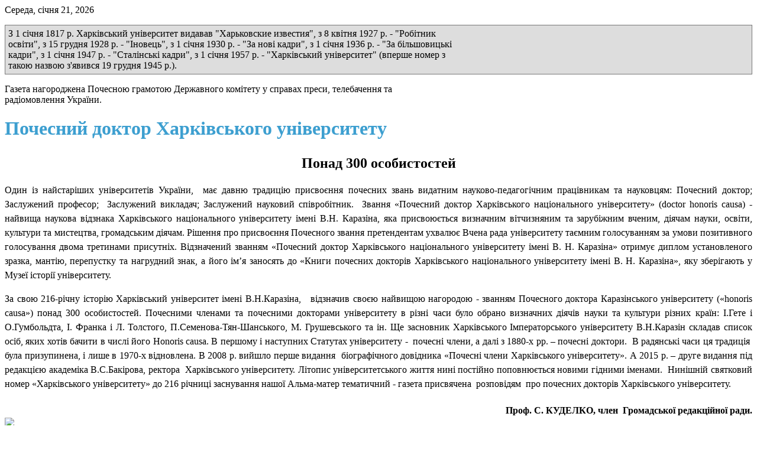

--- FILE ---
content_type: text/html; charset=utf-8
request_url: https://gazeta.karazin.ua/index.php?option=com_content&view=article&id=3088&Itemid=3154
body_size: 9639
content:
<!DOCTYPE html PUBLIC "-//W3C//DTD XHTML 1.0 Transitional//EN" "http://www.w3.org/TR/xhtml1/DTD/xhtml1-transitional.dtd">
<html xmlns="http://www.w3.org/1999/xhtml" xml:lang="uk-ua" lang="uk-ua" >
<head>
	  <meta http-equiv="content-type" content="text/html; charset=utf-8" />
  <meta name="robots" content="index, follow" />
  <meta name="keywords" content="Україна, Харків, університет, газета, ХНУ, Каразін, ВНЗ,
Украина, Харьков, университет, Каразин, ВУЗ" />
  <meta name="title" content="Почесний доктор Харківського університету" />
  <meta name="author" content="redactor" />
  <meta name="description" content="Газета &quot;Харківський університет&quot;" />
  <meta name="generator" content="Joomla! 1.5 - Open Source Content Management" />
  <title>Почесний доктор Харківського університету</title>
  <link href="/favicon.ico" rel="shortcut icon" type="image/x-icon" />
  <link rel="stylesheet" href="/components/com_gantry/css/gantry.css" type="text/css" />
  <link rel="stylesheet" href="/components/com_gantry/css/grid-12.css" type="text/css" />
  <link rel="stylesheet" href="/components/com_gantry/css/joomla.css" type="text/css" />
  <link rel="stylesheet" href="/templates/rt_quasar_j15_custom/css/joomla.css" type="text/css" />
  <link rel="stylesheet" href="/templates/rt_quasar_j15_custom/css/style2.css" type="text/css" />
  <link rel="stylesheet" href="/templates/rt_quasar_j15_custom/css/template.css" type="text/css" />
  <link rel="stylesheet" href="/templates/rt_quasar_j15_custom/css/typography.css" type="text/css" />
  <style type="text/css">
    <!--
 body a {color:#3D9FD0;}
body a, #rt-main-surround .rt-article-title, #rt-main-surround .title, #rt-showcase .title, #rt-showcase .showcase-title span, #rt-top .title, #rt-header .title, #rt-feature .title {color:#3D9FD0;}
    -->
  </style>
  <script type="text/javascript" src="/media/system/js/mootools.js"></script>
  <script type="text/javascript" src="/media/system/js/caption.js"></script>
  <script type="text/javascript" src="/components/com_gantry/js/gantry-totop.js"></script>
  <script type="text/javascript" src="/components/com_gantry/js/gantry-buildspans.js"></script>
  <script type="text/javascript" src="/components/com_gantry/js/gantry-inputs.js"></script>
  <script type="text/javascript">

			window.addEvent('domready', function() {
				var modules = ['rt-block'];
				var header = ['h3','h2','h1'];
				GantryBuildSpans(modules, header);
			});
		InputsExclusion.push('.content_vote')
  </script>
  <meta property="og:image" content="images/stories/15_2020/3jpg"/>
  <meta property="og:title" content="Почесний доктор Харківського університету"/>
  <meta property="og:type" content="article"/>
  <meta property="og:url" content="https://gazeta.karazin.ua/index.php?option=com_content&view=article&id=3088:2020-11-15-17-49-38&catid=211:2020-11-15-17-38-29&Itemid=3154"/>
  <meta property="og:site_name" content="Газета &quot;Харківський університет&quot;"/>
  <script type="text/javascript" src="https://apis.google.com/js/plusone.js">{lang: 'en'}</script>
</head>
	<body  class="backgroundlevel-high bodylevel-high cssstyle-style2 font-family-lucida font-size-is-default col12">
				<div id="rt-top">
			<div class="rt-container">
				<div id="rt-top2">
					<div class="rt-grid-12 rt-alpha rt-omega">
    		<div class="date-block">
			<span class="date">Середа, січня 21, 2026</span>
		</div>
		
</div>
					<div class="clear"></div>
				</div>
			</div>
		</div>
						<div id="rt-header">
			<div class="rt-container">
				<div id="rt-header2">
					<div id="rt-header3">
						<div id="rt-header4">
							<div class="rt-grid-7 rt-alpha">
                        <div class="rt-block">
				<div class="module-surround">
						                					<div class="module-content">
	                	<div style="background-color: white; width: 40%; float: right; -webkit-box-shadow: -2px 3px 15px 0px rgba(50, 50, 50, 0.75); box-shadow: -2px 3px 15px 0px rgba(50, 50, 50, 0.75); opacity: 0;">
<h2 style="color: #333; text-align: center;">Загальноуніверситетська<br /> газета<br />№ 7 (4016)<br /> вівторок 8 квітня<br /> 2014 р.</h2>
</div>					</div>
				</div>
            </div>
        	
</div>
<div class="rt-grid-5 rt-omega">
                        <div class="rt-block">
				<div class="module-surround">
						                					<div class="module-content">
	                	<p style="background-color: #ddd; padding: 5px; border: 1px solid #777;">З 1 січня 1817 р. Харківський університет видавав "Харьковские известия", з 8 квітня 1927 р. - "Робітник освіти", з 15 грудня 1928 р. - "Іновець", з 1 січня 1930 р. - "За нові кадри", з 1 січня 1936 р. - "За більшовицькі кадри", з 1 січня 1947 р. - "Сталінські кадри", з 1 січня 1957 р. - "Харківський університет" (вперше номер з такою назвою з'явився 19 грудня 1945 р.).</p>					</div>
				</div>
            </div>
        	
</div>
							<div class="clear"></div>
						</div>
					</div>
				</div>
			</div>
		</div>
								<div id="rt-feature">
			<div class="rt-container">
								<div class="clear"></div>
			</div>
		</div>
						<div id="rt-toptab">
			<div class="rt-container">
						<div class="clear"></div>
		<div class="rt-block">
			<div class="shadow">
				<div class="toptab"><span class="toptab2">Газета нагороджена Почесною грамотою Державного комітету у справах преси, телебачення та радіомовлення України.</span></div>
			</div>
		</div>
		
				<div class="clear"></div>
			</div>
		</div>
						<div id="rt-main-surround">
											              <div id="rt-main" class="mb8-sa4">
                <div class="rt-container">
                    <div class="rt-grid-8 ">
                                                <div id="rt-content-top">
                            <div class="rt-grid-8 rt-alpha rt-omega">
    
</div>
                        </div>
                                                						<div class="rt-block">
	                        <div id="rt-mainbody">
	                            

<div class="rt-joomla ">
	
	<div class="rt-article">
	
		
		
		
		<div class="rt-headline">
			
			<h1 class="rt-article-title">
				
				Почесний доктор Харківського університету
				
			</h1>
			
			
				
			
			<div class="clear"></div>
		</div>
		
	
		
		
		
	
		
		<div class="rt-articleinfo">
			
			<div class="rt-article-icons">
				
				<a href="/index.php?view=article&amp;catid=211%3A2020-11-15-17-38-29&amp;id=3088%3A2020-11-15-17-49-38&amp;tmpl=component&amp;print=1&amp;layout=default&amp;page=&amp;option=com_content&amp;Itemid=3154" title="Друк" onclick="window.open(this.href,'win2','status=no,toolbar=no,scrollbars=yes,titlebar=no,menubar=no,resizable=yes,width=640,height=480,directories=no,location=no'); return false;" rel="nofollow"><span class="icon print"></span></a><a href="/index.php?option=com_mailto&amp;tmpl=component&amp;link=aHR0cHM6Ly9nYXpldGEua2FyYXppbi51YS9pbmRleC5waHA/b3B0aW9uPWNvbV9jb250ZW50JnZpZXc9YXJ0aWNsZSZpZD0zMDg4OjIwMjAtMTEtMTUtMTctNDktMzgmY2F0aWQ9MjExOjIwMjAtMTEtMTUtMTctMzgtMjkmSXRlbWlkPTMxNTQ=" title="e-mail" onclick="window.open(this.href,'win2','width=400,height=350,menubar=yes,resizable=yes'); return false;"><span class="icon email"></span></a>
			</div>
			
		
			
		
			
		
			
			
			
		</div>
		
		
		<div class="rt-article-inner">
		
			
		
			<p style="text-align: center;">
<h2 style="margin-bottom: .0001pt; text-align: center; line-height: 150%;"><span class="caption">Понад 300 особистостей</span></h2>
<p class="caption" style="margin-bottom: .0001pt; text-align: justify; line-height: 150%;">Один із найстаріших університетів України,  має давню традицію присвоєння почесних звань видатним науково-педагогічним працівникам та науковцям: Почесний доктор; Заслужений професор;  Заслужений викладач; Заслужений науковий співробітник.  Звання «Почесний доктор Харківського національного університету» (doctor honoris causa) - найвища наукова відзнака Харківського національного університету імені В.Н. Каразіна, яка присвоюється визначним вітчизняним та зарубіжним вченим, діячам науки, освіти, культури та мистецтва, громадським діячам. Рішення про присвоєння Почесного звання претендентам ухвалює Вчена рада університету таємним голосуванням за умови позитивного голосування двома третинами присутніх. Відзначений званням «Почесний доктор Харківського національного університету імені В. Н. Каразіна» отримує диплом установленого зразка, мантію, перепустку та нагрудний знак, а його ім’я заносять до «Книги почесних докторів Харківського національного університету імені В. Н. Каразіна», яку зберігають у Музеї історії університету.</p>
<p class="MsoNormal" style="margin-bottom: .0001pt; text-align: justify; line-height: 150%;"><span class="caption"> За свою 216-річну історію Харківський університет імені В.Н.Каразіна,   відзначив своєю найвищою нагородою - званням Почесного доктора Каразінського університету («honoris causa») понад 300 особистостей. Почесними членами та почесними докторами університету в різні часи було обрано визначних діячів науки та культури різних країн: І.Гете і О.Гумбольдта, І. Франка і Л. Толстого, П.Семенова-Тян-Шанського, М. Грушевського та ін. Ще засновник Харківського Імператорського університету В.Н.Каразін складав список осіб, яких хотів бачити в числі його Honoris causa. В першому і наступних Статутах університету -  почесні члени, а далі з 1880-х рр. – почесні доктори.  В радянські часи ця традиція  була призупинена, і лише в 1970-х відновлена. В 2008 р. вийшло перше видання  біографічного довідника «Почесні члени Харківського університету». А 2015 р. – друге видання під редакцією академіка В.С.Бакірова, ректора  Харківського університету. Літопис університетського життя нині постійно поповнюється новими гідними іменами.  Нинішній святковий номер «Харківського університету» до 216 річниці заснування нашої Альма-матер тематичний - газета присвячена  розповідям  про почесних докторів Харківського університету. </span></p>
<h4 style="margin-bottom: 0.0001pt; text-align: right; line-height: 150%;"><span style="font-size: 12pt; line-height: 150%;" lang="UK"><span class="caption">Проф. С. КУДЕЛКО, член  Громадської редакційної ради.</span></span></h4>
<img src="/images/stories/15_2020/3jpg" border="0" /></p><div style="clear:both;"></div><div class="socbuttons" style="padding-top: 10px; overflow: hidden; float: left; "><div style="width: 75px; height :20px; float: left;"><iframe src="http://www.facebook.com/plugins/like.php?locale=en_US&href=https%3A%2F%2Fgazeta.karazin.ua%2Findex.php%3Foption%3Dcom_content%26view%3Darticle%26id%3D3088%3A2020-11-15-17-49-38%26catid%3D211%3A2020-11-15-17-38-29%26Itemid%3D3154&amp;layout=button_count&amp;show_faces=true&amp;action=like&amp;colorscheme=light&amp;font=&amp;height=20" scrolling="no" frameborder="0" style="border:none; overflow:hidden; width: 75px; height :20px;" allowTransparency="true"></iframe></div><div style="width: 60px !important; float: left; margin-left: 10px; border: none;"><g:plusone size="medium"></g:plusone></div><div style="clear:both;"></div><style>.soc_no a{color:#d6d6d6; font-size:8px;} .soc_yes a{color:#d6d6d6; font-size:8px;display:none;}</style><div class="soc_yes"><a href="http://nauca.com.ua/plugins/socbuttons-v16/" title="Social buttons" target="_blank">Social buttons</a></div></div><div style="clear:both;"></div>
		
			
			
		
		</div>
		
		<div class="clear"></div>
	</div>
	
</div>
	                        </div>
						</div>
                                                                    </div>
                                <div class="rt-grid-4 ">
                <div id="rt-sidebar-a">
                                    <div class="_menu">
                    <div class="rt-block">
				<div class="module-surround">
								        <div class="module-icon"></div>
			        	                					<div class="module-content">
	                	<ul class="menu"><li class="item1"><a href="https://gazeta.karazin.ua/"><span>Головна</span></a></li><li class="item2027"><a href="/index.php?option=com_content&amp;view=article&amp;id=1964&amp;Itemid=2027"><span>Наш колектив</span></a></li><li class="item3"><a href="/index.php?option=com_search&amp;view=search&amp;Itemid=3"><span>Пошук</span></a></li><li class="item2084"><a href="/index.php?option=com_content&amp;view=article&amp;id=2021&amp;Itemid=2084"><span>Нагороди</span></a></li><li class="parent item3559"><a href="/index.php?option=com_content&amp;view=article&amp;id=3486&amp;Itemid=3559"><span>№ 1 (4146) 25 січня 2022</span></a></li><li class="parent item3535"><a href="/index.php?option=com_content&amp;view=article&amp;id=3464&amp;Itemid=3535"><span>№ 15 (4145) 28 грудня 2021</span></a></li><li class="parent item3518"><a href="/index.php?option=com_content&amp;view=article&amp;id=3445&amp;Itemid=3518"><span>№ 14 (4144) 17 листопада 2021</span></a></li><li class="parent item3492"><a href="/index.php?option=com_content&amp;view=article&amp;id=3419&amp;Itemid=3492"><span>№ 13 (4143) 12 жовтня 2021</span></a></li><li class="parent item3459"><a href="/index.php?option=com_content&amp;view=article&amp;id=3396&amp;Itemid=3459"><span>№ 12 (4142) 14 вересня 2021</span></a></li><li class="parent item3435"><a href="/index.php?option=com_content&amp;view=article&amp;id=3364&amp;Itemid=3435"><span>№ 11 (4141) 31 серпня 2021</span></a></li><li class="parent item3414"><a href="/index.php?option=com_content&amp;view=article&amp;id=3343&amp;Itemid=3414"><span>№ 10 (4140) 1 червня 2021</span></a></li><li class="parent item3392"><a href="/index.php?option=com_content&amp;view=article&amp;id=3322&amp;Itemid=3392"><span>№ 9 (4139) 11 травня 2021</span></a></li><li class="parent item3370"><a href="/index.php?option=com_content&amp;view=article&amp;id=3298&amp;Itemid=3370"><span>№ 8 (4138) 27 квітня 2021</span></a></li><li class="parent item3352"><a href="/index.php?option=com_content&amp;view=article&amp;id=3280&amp;Itemid=3352"><span>№ 7 (4137) 13 квітня 2021</span></a></li><li class="parent item3333"><a href="/index.php?option=com_content&amp;view=article&amp;id=3261&amp;Itemid=3333"><span>№ 6 (4136) 30 березня 2021</span></a></li><li class="parent item3315"><a href="/index.php?option=com_content&amp;view=article&amp;id=3245&amp;Itemid=3315"><span>№ 5 (4135) 9 березня 2021</span></a></li><li class="parent item3284"><a href="/index.php?option=com_content&amp;view=article&amp;id=3216&amp;Itemid=3284"><span>№ 4 (4134) 23 лютого 2021</span></a></li><li class="parent item3259"><a href="/index.php?option=com_content&amp;view=article&amp;id=3191&amp;Itemid=3259"><span>№ 3 (4133) 9 лютого 2021</span></a></li><li class="parent item3239"><a href="/index.php?option=com_content&amp;view=article&amp;id=3172&amp;Itemid=3239"><span>№ 2 (4132) 26 січня 2021</span></a></li><li class="parent item3213"><a href="/index.php?option=com_content&amp;view=article&amp;id=3147&amp;Itemid=3213"><span>№ 1 (4131) 19 січня 2021 р.</span></a></li><li class="parent item3176"><a href="/index.php?option=com_content&amp;view=article&amp;id=3110&amp;Itemid=3176"><span>№ 16 (4129) 28 грудня 2020</span></a></li><li class="parent active item3152"><a href="/index.php?option=com_content&amp;view=article&amp;id=3086&amp;Itemid=3152"><span>№ 15 (4128) 17 листопада 2020</span></a><ul><li class="item3153"><a href="/index.php?option=com_content&amp;view=article&amp;id=3087&amp;Itemid=3153"><span>Історія університету</span></a></li><li id="current" class="active item3154"><a href="/index.php?option=com_content&amp;view=article&amp;id=3088&amp;Itemid=3154"><span>Почесний доктор Харківського університету</span></a></li><li class="item3155"><a href="/index.php?option=com_content&amp;view=article&amp;id=3089&amp;Itemid=3155"><span>Honoris causa. Випускник – наша гордість!</span></a></li><li class="item3156"><a href="/index.php?option=com_content&amp;view=article&amp;id=3090&amp;Itemid=3156"><span>Назустріч 250-річчю В.Н.Каразіна</span></a></li><li class="item3157"><a href="/index.php?option=com_content&amp;view=article&amp;id=3091&amp;Itemid=3157"><span>Я хочу Вам сказати!</span></a></li><li class="item3158"><a href="/index.php?option=com_content&amp;view=article&amp;id=3092&amp;Itemid=3158"><span>Листи В. Н.Каразіна</span></a></li><li class="item3160"><a href="/index.php?option=com_content&amp;view=article&amp;id=3094&amp;Itemid=3160"><span>Група моя студентська</span></a></li><li class="item3161"><a href="/index.php?option=com_content&amp;view=article&amp;id=3095&amp;Itemid=3161"><span>Honoris causa</span></a></li><li class="item3162"><a href="/index.php?option=com_content&amp;view=article&amp;id=3096&amp;Itemid=3162"><span>Honoris causa</span></a></li><li class="item3164"><a href="/index.php?option=com_content&amp;view=article&amp;id=3098&amp;Itemid=3164"><span>Нonoris causa</span></a></li><li class="item3165"><a href="/index.php?option=com_content&amp;view=article&amp;id=3099&amp;Itemid=3165"><span>Honoris causa</span></a></li><li class="item3166"><a href="/index.php?option=com_content&amp;view=article&amp;id=3100&amp;Itemid=3166"><span>Honoris causa</span></a></li><li class="item3167"><a href="/index.php?option=com_content&amp;view=article&amp;id=3101&amp;Itemid=3167"><span>Я хочу Вам сказати</span></a></li><li class="item3168"><a href="/index.php?option=com_content&amp;view=article&amp;id=3102&amp;Itemid=3168"><span>Що в імені твоїм</span></a></li><li class="item3169"><a href="/index.php?option=com_content&amp;view=article&amp;id=3103&amp;Itemid=3169"><span>Honoris causa</span></a></li><li class="item3170"><a href="/index.php?option=com_content&amp;view=article&amp;id=3104&amp;Itemid=3170"><span>Honoris causa</span></a></li><li class="item3171"><a href="/index.php?option=com_content&amp;view=article&amp;id=3105&amp;Itemid=3171"><span>Кого пам’ятаємо і любимо…</span></a></li><li class="item3172"><a href="/index.php?option=com_content&amp;view=article&amp;id=3106&amp;Itemid=3172"><span>Мить. Листопад-2020</span></a></li><li class="item3173"><a href="/index.php?option=com_content&amp;view=article&amp;id=3107&amp;Itemid=3173"><span>Творчість</span></a></li><li class="item3174"><a href="/index.php?option=com_content&amp;view=article&amp;id=3108&amp;Itemid=3174"><span>Жартівлива премія</span></a></li><li class="item3175"><a href="/index.php?option=com_content&amp;view=article&amp;id=3109&amp;Itemid=3175"><span>У листопаді-2020</span></a></li><li class="item3159"><a href="/index.php?option=com_content&amp;view=article&amp;id=3093&amp;Itemid=3159"><span>Honoris causa. Випускник – наша гордість!</span></a></li><li class="item3163"><a href="/index.php?option=com_content&amp;view=article&amp;id=3097&amp;Itemid=3163"><span>Honoris causa</span></a></li></ul></li><li class="parent item3134"><a href="/index.php?option=com_content&amp;view=article&amp;id=3068&amp;Itemid=3134"><span>№ 14 (4127) 27 жовтня 2020</span></a></li><li class="parent item3108"><a href="/index.php?option=com_content&amp;view=article&amp;id=3042&amp;Itemid=3108"><span>№13 (4126) 13 жовтня 2020</span></a></li><li class="parent item3081"><a href="/index.php?option=com_content&amp;view=article&amp;id=3015&amp;Itemid=3081"><span>№ 12 (4125) 15 вересня 2020</span></a></li><li class="parent item3058"><a href="/index.php?option=com_content&amp;view=article&amp;id=2991&amp;Itemid=3058"><span>№ 11 (4124) 25 серпня 2020</span></a></li><li class="parent item3028"><a href="/index.php?option=com_content&amp;view=article&amp;id=2961&amp;Itemid=3028"><span>№ 10 (4123) 9 червня 2020</span></a></li><li class="parent item3008"><a href="/index.php?option=com_content&amp;view=article&amp;id=2960&amp;Itemid=3008"><span>№ 9 (4122) 12 травня 2020</span></a></li><li class="parent item2991"><a href="/index.php?option=com_content&amp;view=article&amp;id=2922&amp;Itemid=2991"><span>№ 8 (4121)  28 квітня 2020</span></a></li><li class="parent item2966"><a href="/index.php?option=com_content&amp;view=article&amp;id=2898&amp;Itemid=2966"><span>№ 7 (4120)  14 квітня 2020</span></a></li><li class="parent item2942"><a href="/index.php?option=com_content&amp;view=article&amp;id=2874&amp;Itemid=2942"><span>№6 (4119) 24 березня 2020</span></a></li><li class="parent item2921"><a href="/index.php?option=com_content&amp;view=article&amp;id=2854&amp;Itemid=2921"><span>№5 (4118) 10 березня 2020</span></a></li><li class="parent item2895"><a href="/index.php?option=com_content&amp;view=article&amp;id=2828&amp;Itemid=2895"><span>№4 (4117) 25 лютого 2020</span></a></li><li class="parent item2871"><a href="/index.php?option=com_content&amp;view=article&amp;id=2807&amp;Itemid=2871"><span>№3 (4116) 11 лютого 2020</span></a></li><li class="parent item2847"><a href="/index.php?option=com_content&amp;view=article&amp;id=2785&amp;Itemid=2847"><span>№2 (4115) 4 лютого 2020</span></a></li><li class="parent item2836"><a href="/index.php?option=com_content&amp;view=article&amp;id=2774&amp;Itemid=2836"><span>№1 (4114) 28 січня 2020</span></a></li><li class="parent item2813"><a href="/index.php?option=com_content&amp;view=article&amp;id=2751&amp;Itemid=2813"><span>18 (4113) 31 грудня 2019</span></a></li><li class="parent item2784"><a href="/index.php?option=com_content&amp;view=article&amp;id=2721&amp;Itemid=2784"><span>№16-17 (4111-4112) 17 листопада 2019</span></a></li><li class="parent item2767"><a href="/index.php?option=com_content&amp;view=article&amp;id=2705&amp;Itemid=2767"><span>№ 15 (4110) 22 жовтня 2019</span></a></li><li class="parent item2752"><a href="/index.php?option=com_content&amp;view=article&amp;id=2691&amp;Itemid=2752"><span>№ 14 (4109) 24 вересня 2019</span></a></li><li class="parent item2732"><a href="/index.php?option=com_content&amp;view=article&amp;id=2671&amp;Itemid=2732"><span>№ 13 (4108) 10 вересня 2019</span></a></li><li class="parent item2707"><a href="/index.php?option=com_content&amp;view=article&amp;id=2670&amp;Itemid=2707"><span>№ 12 (4107) 27 серпня 2019</span></a></li><li class="parent item2693"><a href="/index.php?option=com_content&amp;view=article&amp;id=2633&amp;Itemid=2693"><span>№ 11 (4106) 26 травня 2019</span></a></li><li class="parent item2681"><a href="/index.php?option=com_content&amp;view=article&amp;id=2623&amp;Itemid=2681"><span>№ 10 (4105) 14 травня 2019</span></a></li><li class="parent item2664"><a href="/index.php?option=com_content&amp;view=article&amp;id=2604&amp;Itemid=2664"><span>№ 9 (4104) 23 квітня 2019</span></a></li><li class="parent item2649"><a href="/index.php?option=com_content&amp;view=article&amp;id=2589&amp;Itemid=2649"><span>№ 8 (4103) 2 квітня 2019</span></a></li><li class="parent item2634"><a href="/index.php?option=com_content&amp;view=article&amp;id=2575&amp;Itemid=2634"><span>№ 7 (4102) 19 березня 2019</span></a></li><li class="parent item2612"><a href="/index.php?option=com_content&amp;view=article&amp;id=2552&amp;Itemid=2612"><span>№ 6 (4101) 5 березня 2019</span></a></li><li class="parent item2597"><a href="/index.php?option=com_content&amp;view=article&amp;id=2537&amp;Itemid=2597"><span>№ 5 (4100) 12 лютого 2019</span></a></li><li class="parent item2575"><a href="/index.php?option=com_content&amp;view=article&amp;id=2514&amp;Itemid=2575"><span>№ 3-4 (4098-4099) 5 лютого 2019</span></a></li><li class="parent item2556"><a href="/index.php?option=com_content&amp;view=article&amp;id=2495&amp;Itemid=2556"><span>№ 1-2 (4096-4097) 29 січня 2019</span></a></li><li class="parent item2539"><a href="/index.php?option=com_content&amp;view=article&amp;id=2478&amp;Itemid=2539"><span>№ 17 (4095) 25 грудня 2018</span></a></li><li class="parent item2514"><a href="/index.php?option=com_content&amp;view=article&amp;id=2453&amp;Itemid=2514"><span>№ 15-16 (4093-4094) 13 листопада 2018</span></a></li><li class="parent item2491"><a href="/index.php?option=com_content&amp;view=article&amp;id=2430&amp;Itemid=2491"><span>№ 14 (4092) 16 жовтня 2018</span></a></li><li class="parent item2473"><a href="/index.php?option=com_content&amp;view=article&amp;id=2419&amp;Itemid=2473"><span>№ 13 (4091) 25 вересня  2018</span></a></li><li class="parent item2455"><a href="/index.php?option=com_content&amp;view=article&amp;id=2395&amp;Itemid=2455"><span>№ 12 (4090) 4 вересня 2018</span></a></li><li class="parent item2441"><a href="/index.php?option=com_content&amp;view=article&amp;id=2380&amp;Itemid=2441"><span>№ 11 (4089) 28 серпня 2018</span></a></li><li class="parent item2425"><a href="/index.php?option=com_content&amp;view=article&amp;id=2363&amp;Itemid=2425"><span>№ 10 (4088) 29 травня 2018</span></a></li><li class="parent item2412"><a href="/index.php?option=com_content&amp;view=article&amp;id=2350&amp;Itemid=2412"><span>№9 (4087) 15 травня 2018</span></a></li><li class="parent item2389"><a href="/index.php?option=com_content&amp;view=article&amp;id=2327&amp;Itemid=2389"><span>№ 8 (4086) 30 квітня 2018</span></a></li><li class="parent item2368"><a href="/index.php?option=com_content&amp;view=article&amp;id=2306&amp;Itemid=2368"><span>№7 (4085) 17 квітня 2018</span></a></li><li class="parent item2351"><a href="/index.php?option=com_content&amp;view=article&amp;id=2289&amp;Itemid=2351"><span>№ 6 (4084)  27 березня 2018</span></a></li><li class="parent item2334"><a href="/index.php?option=com_content&amp;view=article&amp;id=2272&amp;Itemid=2334"><span>№ 5 (4083) 6 березня 2018</span></a></li><li class="parent item2309"><a href="/index.php?option=com_content&amp;view=article&amp;id=2248&amp;Itemid=2309"><span>№ 4 (4082) 20 лютого 2018</span></a></li><li class="parent item2280"><a href="/index.php?option=com_content&amp;view=article&amp;id=2218&amp;Itemid=2280"><span>№ 3 (4081) 6 лютого 2018</span></a></li><li class="parent item2252"><a href="/index.php?option=com_content&amp;view=article&amp;id=2191&amp;Itemid=2252"><span>№ 2 (4080) 29 січня 2018</span></a></li><li class="parent item2229"><a href="/index.php?option=com_content&amp;view=article&amp;id=2168&amp;Itemid=2229"><span>№ 1 (4079) 16 січня 2018</span></a></li><li class="parent item2198"><a href="/index.php?option=com_content&amp;view=article&amp;id=2136&amp;Itemid=2198"><span>№ 17-18 (4077-4078) 26 грудня 2017</span></a></li><li class="parent item2183"><a href="/index.php?option=com_content&amp;view=article&amp;id=2121&amp;Itemid=2183"><span>№ 16 (4076) 14 листопада 2017</span></a></li><li class="parent item2168"><a href="/index.php?option=com_content&amp;view=article&amp;id=2106&amp;Itemid=2168"><span>№ 15 (4075) 17 жовтня 2017</span></a></li><li class="parent item2153"><a href="/index.php?option=com_content&amp;view=article&amp;id=2091&amp;Itemid=2153"><span>№ 14 (4074) 26 вересня 2017</span></a></li><li class="parent item2140"><a href="/index.php?option=com_content&amp;view=article&amp;id=2090&amp;Itemid=2140"><span>№13 (4073) 5 вересня 2017</span></a></li><li class="parent item2121"><a href="/index.php?option=com_content&amp;view=article&amp;id=2058&amp;Itemid=2121"><span>№ 12 (4072) 29 серпня 2017</span></a></li><li class="parent item2117"><a href="/index.php?option=com_content&amp;view=article&amp;id=2054&amp;Itemid=2117"><span>№ 11 (4071) 13 червня 2017</span></a></li><li class="parent item2102"><a href="/index.php?option=com_content&amp;view=article&amp;id=2039&amp;Itemid=2102"><span>№ 10 (4070) 16 травня 2017</span></a></li><li class="parent item2085"><a href="/index.php?option=com_content&amp;view=article&amp;id=2022&amp;Itemid=2085"><span>№ 9 (4069) 25 квітня 2017</span></a></li><li class="parent item2066"><a href="/index.php?option=com_content&amp;view=article&amp;id=2003&amp;Itemid=2066"><span>№ 8 (4068) 11 квітня 2017</span></a></li><li class="parent item2054"><a href="/index.php?option=com_content&amp;view=article&amp;id=1991&amp;Itemid=2054"><span>№ 7 (4067) 28 березня 2017</span></a></li><li class="parent item2039"><a href="/index.php?option=com_content&amp;view=article&amp;id=1976&amp;Itemid=2039"><span>№ 6 (4066) 7 березня 2017</span></a></li><li class="parent item2028"><a href="/index.php?option=com_content&amp;view=article&amp;id=1965&amp;Itemid=2028"><span>№ 5 (4065) 21 лютого 2017</span></a></li><li class="parent item2003"><a href="/index.php?option=com_content&amp;view=article&amp;id=1940&amp;Itemid=2003"><span>№ 3-4 (4063-4064) 7 лютого 2017</span></a></li><li class="parent item1981"><a href="/index.php?option=com_content&amp;view=article&amp;id=1933&amp;Itemid=1981"><span>№ 1-2 (4060-4061) 24 січня 2017</span></a></li><li class="parent item1957"><a href="/index.php?option=com_content&amp;view=article&amp;id=1885&amp;Itemid=1957"><span>№ 16-17 (4058-4059) 21 грудня 2016</span></a></li><li class="parent item1941"><a href="/index.php?option=com_content&amp;view=article&amp;id=1872&amp;Itemid=1941"><span>№ 15 (4058) 6 грудня 2016</span></a></li><li class="parent item1919"><a href="/index.php?option=com_content&amp;view=article&amp;id=1846&amp;Itemid=1919"><span>№ 13-14 (4058-4059) 17 листопада 2016</span></a></li><li class="parent item1902"><a href="/index.php?option=com_content&amp;view=article&amp;id=1829&amp;Itemid=1902"><span>№12 (4057) 25 жовтня 2016</span></a></li><li class="parent item1887"><a href="/index.php?option=com_content&amp;view=article&amp;id=1816&amp;Itemid=1887"><span>№11 (4056) 4 жовтня 2016</span></a></li><li class="parent item1866"><a href="/index.php?option=com_content&amp;view=article&amp;id=1801&amp;Itemid=1866"><span>№ 10 (4055) 13 вересня 2016</span></a></li><li class="parent item1852"><a href="/index.php?option=com_content&amp;view=article&amp;id=1787&amp;Itemid=1852"><span>№ 9 (4054) 30 серпня 2016</span></a></li><li class="parent item1839"><a href="/index.php?option=com_content&amp;view=article&amp;id=1773&amp;Itemid=1839"><span>№ 8 (4053) 24 травня 2016</span></a></li><li class="parent item1822"><a href="/index.php?option=com_content&amp;view=article&amp;id=1756&amp;Itemid=1822"><span>№ 7 (4052) 26 квітня 2016</span></a></li><li class="parent item1799"><a href="/index.php?option=com_content&amp;view=article&amp;id=1733&amp;Itemid=1799"><span>№ 6 (4051) 12 квітня 2016</span></a></li><li class="parent item1755"><a href="/index.php?option=com_content&amp;view=article&amp;id=1730&amp;Itemid=1755"><span>№5 (4050) 29 березня 2016</span></a></li><li class="parent item1737"><a href="/index.php?option=com_content&amp;view=article&amp;id=1700&amp;Itemid=1737"><span>№ 4 (4049) 8 березня 2016</span></a></li><li class="parent item1725"><a href="/index.php?option=com_content&amp;view=article&amp;id=1688&amp;Itemid=1725"><span>№ 3 (4048) 16 лютого 2016</span></a></li><li class="parent item1712"><a href="/index.php?option=com_content&amp;view=article&amp;id=1673&amp;Itemid=1712"><span>№ 2 (4047) 26 січня 2016</span></a></li><li class="parent item1686"><a href="/index.php?option=com_content&amp;view=article&amp;id=1647&amp;Itemid=1686"><span>№ 1 (4046) 12 січня 2016</span></a></li><li class="parent item1670"><a href="/index.php?option=com_content&amp;view=article&amp;id=1632&amp;Itemid=1670"><span>№ 18 (4045) 29 грудня 2015</span></a></li><li class="parent item1651"><a href="/index.php?option=com_content&amp;view=article&amp;id=1616&amp;Itemid=1651"><span>№ 17 (4044) 8 грудня 2015</span></a></li><li class="parent item1630"><a href="/index.php?option=com_content&amp;view=article&amp;id=1596&amp;Itemid=1630"><span>№ 16 (4043) 17 листопада 2015</span></a></li><li class="parent item1614"><a href="/index.php?option=com_content&amp;view=article&amp;id=1580&amp;Itemid=1614"><span>№ 15 (4042) 27 жовтня 2015</span></a></li><li class="parent item1597"><a href="/index.php?option=com_content&amp;view=article&amp;id=1560&amp;Itemid=1597"><span>№ 14 (4041) 13 жовтня 2015</span></a></li><li class="parent item1584"><a href="/index.php?option=com_content&amp;view=article&amp;id=1547&amp;Itemid=1584"><span>№ 13 (4040) 29 вересня 2015</span></a></li><li class="parent item1565"><a href="/index.php?option=com_content&amp;view=article&amp;id=1532&amp;Itemid=1565"><span>№ 12 (4039) 15 вересня 2015</span></a></li><li class="parent item1539"><a href="/index.php?option=com_content&amp;view=article&amp;id=1530&amp;Itemid=1539"><span>№ 11 (4038) 25 серпня 2015</span></a></li><li class="parent item1529"><a href="/index.php?option=com_content&amp;view=article&amp;id=1497&amp;Itemid=1529"><span>№ 10 (4037) 16 червня 2015</span></a></li><li class="parent item1510"><a href="/index.php?option=com_content&amp;view=article&amp;id=1480&amp;Itemid=1510"><span>№ 9 (4036) 26 травня 2015</span></a></li><li class="parent item1493"><a href="/index.php?option=com_content&amp;view=article&amp;id=1461&amp;Itemid=1493"><span>№ 8 (4035) 5 травня 2015</span></a></li><li class="parent item1477"><a href="/index.php?option=com_content&amp;view=article&amp;id=1460&amp;Itemid=1477"><span>№ 7 (4034) 28 квітня 2015</span></a></li><li class="parent item1462"><a href="/index.php?option=com_content&amp;view=article&amp;id=1447&amp;Itemid=1462"><span>№ 6 (4033) 7 квітня 2015</span></a></li><li class="parent item1447"><a href="/index.php?option=com_content&amp;view=article&amp;id=1418&amp;Itemid=1447"><span>№ 5 (4032) 31 березня 2015</span></a></li><li class="parent item1430"><a href="/index.php?option=com_content&amp;view=article&amp;id=1405&amp;Itemid=1430"><span>№ 4 (4031) 10 березня 2015</span></a></li><li class="parent item1413"><a href="/index.php?option=com_content&amp;view=article&amp;id=1388&amp;Itemid=1413"><span>№ 3 (4030) 24 лютого 2015</span></a></li><li class="parent item1391"><a href="/index.php?option=com_content&amp;view=article&amp;id=1367&amp;Itemid=1391"><span>№ 2 (4029) 10 лютого 2015</span></a></li><li class="parent item1370"><a href="/index.php?option=com_content&amp;view=article&amp;id=1366&amp;Itemid=1370"><span>№ 1 (4028) 13 січня 2015</span></a></li><li class="parent item1343"><a href="/index.php?option=com_content&amp;view=article&amp;id=1324&amp;Itemid=1343"><span>№ 16-17 (4026-4027) 30 грудня 2014</span></a></li><li class="parent item1329"><a href="/index.php?option=com_content&amp;view=article&amp;id=1310&amp;Itemid=1329"><span>№ 15 (4024) 18 листопада 2014</span></a></li><li class="parent item1313"><a href="/index.php?option=com_content&amp;view=article&amp;id=1294&amp;Itemid=1313"><span>№ 14 (4023) 14 жовтня 2014</span></a></li><li class="parent item1294"><a href="/index.php?option=com_content&amp;view=article&amp;id=1275&amp;Itemid=1294"><span>№ 13 (4022) 16 вересня 2014</span></a></li><li class="parent item1284"><a href="/index.php?option=com_content&amp;view=article&amp;id=1255&amp;Itemid=1284"><span>№ 12 (4021) 26 серпня 2014</span></a></li><li class="parent item1272"><a href="/index.php?option=com_content&amp;view=article&amp;id=1247&amp;Itemid=1272"><span>№ 11 (4020) 24 червня 2014</span></a></li><li class="parent item1255"><a href="/index.php?option=com_content&amp;view=article&amp;id=1229&amp;Itemid=1255"><span>№ 10 (4019) 20 травня 2014</span></a></li><li class="parent item1246"><a href="/index.php?option=com_content&amp;view=article&amp;id=1218&amp;Itemid=1246"><span>№ 9 (4018) 6 травня 2014</span></a></li><li class="parent item1229"><a href="/index.php?option=com_content&amp;view=article&amp;id=1201&amp;Itemid=1229"><span>№ 8 (4017) 29 квітня 2014</span></a></li><li class="parent item1210"><a href="/index.php?option=com_content&amp;view=article&amp;id=1184&amp;Itemid=1210"><span>№ 7 (4016) 8 квітня 2014</span></a></li><li class="parent item1198"><a href="/index.php?option=com_content&amp;view=article&amp;id=1174&amp;Itemid=1198"><span>№ 6 (4015) 18 березня 2014</span></a></li><li class="parent item1187"><a href="/index.php?option=com_content&amp;view=article&amp;id=1162&amp;Itemid=1187"><span>№ 5 (4014) 4 березня 2014</span></a></li><li class="parent item1174"><a href="/index.php?option=com_content&amp;view=article&amp;id=1149&amp;Itemid=1174"><span>№ 4 (4013) 18 лютого 2014</span></a></li><li class="parent item1165"><a href="/index.php?option=com_content&amp;view=article&amp;id=1140&amp;Itemid=1165"><span>№ 3 (4012) 4 лютого 2014</span></a></li><li class="parent item1149"><a href="/index.php?option=com_content&amp;view=article&amp;id=1126&amp;Itemid=1149"><span>№2  (4011) 28 січня 2014</span></a></li><li class="parent item1113"><a href="/index.php?option=com_content&amp;view=article&amp;id=1088&amp;Itemid=1113"><span>№ 1 (4010) 14 січня 2014</span></a></li><li class="parent item1104"><a href="/index.php?option=com_content&amp;view=article&amp;id=1079&amp;Itemid=1104"><span>№ 17 (4009) 2013</span></a></li><li class="parent item1088"><a href="/index.php?option=com_content&amp;view=article&amp;id=1063&amp;Itemid=1088"><span>№ 16 (4008) 19 листопада 2013</span></a></li><li class="parent item1073"><a href="/index.php?option=com_content&amp;view=article&amp;id=1048&amp;Itemid=1073"><span>№ 15 (4007) 29 жовтня 2013</span></a></li><li class="parent item1057"><a href="/index.php?option=com_content&amp;view=article&amp;id=1032&amp;Itemid=1057"><span>№ 14 (4006) 8 жовтня 2013</span></a></li><li class="parent item1036"><a href="/index.php?option=com_content&amp;view=article&amp;id=1011&amp;Itemid=1036"><span>№ 13 (4005) 24 вересня 2013</span></a></li><li class="parent item1022"><a href="/index.php?option=com_content&amp;view=article&amp;id=998&amp;Itemid=1022"><span>№ 12 (4004) 10 вересня 2013</span></a></li><li class="parent item999"><a href="/index.php?option=com_content&amp;view=article&amp;id=975&amp;Itemid=999"><span>№ 10-11 (4002-4003) 27 серпня 2013</span></a></li><li class="parent item991"><a href="/index.php?option=com_content&amp;view=article&amp;id=967&amp;Itemid=991"><span>№ 9 (4001) 28 травня 2013</span></a></li><li class="parent item981"><a href="/index.php?option=com_content&amp;view=article&amp;id=957&amp;Itemid=981"><span>№ 8  (4000) 7 травня 2013</span></a></li><li class="parent item969"><a href="/index.php?option=com_content&amp;view=article&amp;id=946&amp;Itemid=969"><span>№ 7 (3999) 23 квітня 2013</span></a></li><li class="parent item955"><a href="/index.php?option=com_content&amp;view=article&amp;id=933&amp;Itemid=955"><span>№ 6 (3998) 9 квітня 2013</span></a></li><li class="parent item947"><a href="/index.php?option=com_content&amp;view=article&amp;id=925&amp;Itemid=947"><span>№ 5 (3997) 26 березня 2013</span></a></li><li class="parent item935"><a href="/index.php?option=com_content&amp;view=article&amp;id=913&amp;Itemid=935"><span>№ 4 (3996) 5 березня 2013</span></a></li><li class="parent item920"><a href="/index.php?option=com_content&amp;view=article&amp;id=898&amp;Itemid=920"><span>№ 3 (3995) 12 лютого 2013</span></a></li><li class="parent item907"><a href="/index.php?option=com_content&amp;view=article&amp;id=885&amp;Itemid=907"><span>№ 2  (3994) 29 січня 2013</span></a></li><li class="parent item883"><a href="/index.php?option=com_content&amp;view=article&amp;id=861&amp;Itemid=883"><span>№ 1 (3993) 15 січня 2013</span></a></li><li class="parent item866"><a href="/index.php?option=com_content&amp;view=article&amp;id=845&amp;Itemid=866"><span>№ 17 (3992) 25 грудня 2012</span></a></li><li class="parent item798"><a href="/index.php?option=com_content&amp;view=article&amp;id=777&amp;Itemid=798"><span>№ 13 (3988) 9 жовтня 2012</span></a></li><li class="parent item842"><a href="/index.php?option=com_content&amp;view=article&amp;id=821&amp;Itemid=842"><span>№ 16 (3991) 11 грудня 2012</span></a></li><li class="parent item827"><a href="/index.php?option=com_content&amp;view=article&amp;id=806&amp;Itemid=827"><span>№ 15 (3990) 13 листопада 2012</span></a></li><li class="parent item812"><a href="/index.php?option=com_content&amp;view=article&amp;id=791&amp;Itemid=812"><span>№ 14 (3989) 30 жовтня 2012</span></a></li><li class="parent item782"><a href="/index.php?option=com_content&amp;view=article&amp;id=761&amp;Itemid=782"><span>№ 12 (3987) 25 вересня 2012</span></a></li><li class="parent item769"><a href="/index.php?option=com_content&amp;view=article&amp;id=748&amp;Itemid=769"><span>№ 11 (3986) 4 вересня 2012</span></a></li><li class="parent item760"><a href="/index.php?option=com_content&amp;view=article&amp;id=739&amp;Itemid=760"><span>№ 10 (3985) 21 серпня 2012</span></a></li><li class="parent item748"><a href="/index.php?option=com_content&amp;view=article&amp;id=728&amp;Itemid=748"><span>№ 9 (3984) 8 травня 2012</span></a></li><li class="parent item731"><a href="/index.php?option=com_content&amp;view=article&amp;id=711&amp;Itemid=731"><span>№ 8 (3983) 24 квітня 2012</span></a></li><li class="parent item704"><a href="/index.php?option=com_content&amp;view=article&amp;id=684&amp;Itemid=704"><span>№ 7 (3982) 10 квітня 2012</span></a></li><li class="parent item687"><a href="/index.php?option=com_content&amp;view=article&amp;id=667&amp;Itemid=687"><span>№ 6 (3981) 27 березня 2012</span></a></li><li class="parent item666"><a href="/index.php?option=com_content&amp;view=article&amp;id=646&amp;Itemid=666"><span>№ 5 (3980) 6 березня 2012</span></a></li><li class="parent item645"><a href="/index.php?option=com_content&amp;view=article&amp;id=625&amp;Itemid=645"><span>№ 4 (3979) 21 лютого 2012</span></a></li><li class="parent item627"><a href="/index.php?option=com_content&amp;view=article&amp;id=619&amp;Itemid=627"><span>№ 3  (3978) 7 лютого 2012</span></a></li><li class="parent item605"><a href="/index.php?option=com_content&amp;view=article&amp;id=585&amp;Itemid=605"><span>№ 2 (3977) 24 січня 2012</span></a></li><li class="parent item579"><a href="/index.php?option=com_content&amp;view=article&amp;id=559&amp;Itemid=579"><span>№ 1 (3976) 3 січня 2012</span></a></li><li class="parent item562"><a href="/index.php?option=com_content&amp;view=article&amp;id=542&amp;Itemid=562"><span>№ 17 (3975) 15 грудня 2011</span></a></li><li class="parent item548"><a href="/index.php?option=com_content&amp;view=article&amp;id=528&amp;Itemid=548"><span>№ 16 (3974) 17 листопада 2011</span></a></li><li class="parent item532"><a href="/index.php?option=com_content&amp;view=article&amp;id=512&amp;Itemid=532"><span>№ 15 (3973) 25 жовтня 2011</span></a></li><li class="parent item516"><a href="/index.php?option=com_content&amp;view=article&amp;id=496&amp;Itemid=516"><span>№ 14 (3972) 20 вересня 2011</span></a></li><li class="parent item502"><a href="/index.php?option=com_content&amp;view=article&amp;id=482&amp;Itemid=502"><span>№ 13 (3971) 30 серпня 2011</span></a></li><li class="parent item493"><a href="/index.php?option=com_content&amp;view=article&amp;id=473&amp;Itemid=493"><span>№ 12 (3970) 9 серпня 2011</span></a></li><li class="parent item484"><a href="/index.php?option=com_content&amp;view=article&amp;id=464&amp;Itemid=484"><span>№ 11 (3969) 26 травня 2011</span></a></li><li class="parent item466"><a href="/index.php?option=com_content&amp;view=article&amp;id=446&amp;Itemid=466"><span>№ 9-10 (3967-3968) 3 травня 2011</span></a></li><li class="parent item458"><a href="/index.php?option=com_content&amp;view=article&amp;id=438&amp;Itemid=458"><span>№ 8 (3966) 26 квітня 2011</span></a></li><li class="parent item443"><a href="/index.php?option=com_content&amp;view=article&amp;id=428&amp;Itemid=443"><span>№ 7 (3965) 5 квітня 2011</span></a></li><li class="parent item432"><a href="/index.php?option=com_content&amp;view=article&amp;id=423&amp;Itemid=432"><span>№ 6 (3964) 22 березня 2011</span></a></li><li class="parent item416"><a href="/index.php?option=com_content&amp;view=article&amp;id=409&amp;Itemid=416"><span>№ 5 (3963) 8 березня 2011</span></a></li><li class="parent item405"><a href="/index.php?option=com_content&amp;view=article&amp;id=396&amp;Itemid=405"><span>№ 4 (3962) 22 лютого 2011</span></a></li><li class="parent item388"><a href="/index.php?option=com_content&amp;view=article&amp;id=385&amp;Itemid=388"><span>№ 3 (3961) 8 лютого 2011</span></a></li><li class="parent item367"><a href="/index.php?option=com_content&amp;view=article&amp;id=368&amp;Itemid=367"><span>№ 2 (3960) 25 січня 2011</span></a></li><li class="parent item352"><a href="/index.php?option=com_content&amp;view=article&amp;id=349&amp;Itemid=352"><span>№ 1 (3959) 4 січня 2011</span></a></li><li class="parent item386"><a href="/index.php?option=com_content&amp;view=article&amp;id=334&amp;Itemid=386"><span>2010</span></a></li><li class="item2582"><a href="/index.php?option=com_content&amp;view=article&amp;id=2522&amp;Itemid=2582"><span>Медичний факультет</span></a></li><li class="item2585"><a href="/index.php?option=com_content&amp;view=article&amp;id=2525&amp;Itemid=2585"><span>Факультет іноземних мов</span></a></li><li class="item2586"><a href="/index.php?option=com_content&amp;view=article&amp;id=2526&amp;Itemid=2586"><span>Соціологічний факультет</span></a></li><li class="item2795"><a href="/index.php?option=com_content&amp;view=article&amp;id=2732&amp;Itemid=2795"><span>Мить. Жовтень 2019</span></a></li><li class="item2852"><a href="/index.php?option=com_content&amp;view=article&amp;id=2793&amp;Itemid=2852"><span>Трибуна декана медфаку</span></a></li><li class="item2869"><a href="/index.php?option=com_content&amp;view=article&amp;id=2791&amp;Itemid=2869"><span>Трибуна декана економу</span></a></li><li class="item2876"><a href="/index.php?option=com_content&amp;view=article&amp;id=2813&amp;Itemid=2876"><span>Дошка Пошани</span></a></li><li class="item2880"><a href="/index.php?option=com_content&amp;view=article&amp;id=2816&amp;Itemid=2880"><span>Тренування</span></a></li><li class="item2883"><a href="/index.php?option=com_content&amp;view=article&amp;id=2819&amp;Itemid=2883"><span>Університет від «А» до «Я»</span></a></li><li class="item3286"><a href="/index.php?option=com_content&amp;view=article&amp;id=3218&amp;Itemid=3286"><span>Мить. Лютий 2021</span></a></li><li class="item3295"><a href="/index.php?option=com_content&amp;view=article&amp;id=3226&amp;Itemid=3295"><span>Нагороди</span></a></li></ul>					</div>
				</div>
            </div>
                </div>
		
                </div>
            </div>

                    <div class="clear"></div>
                </div>
            </div>
								</div>
		<div class="clear"></div>
												<div id="rt-copyright">
			<div class="rt-container">
				<div class="rt-grid-12 rt-alpha rt-omega">
    		<div class="clear"></div>
		<div class="rt-block">
			<div id="powered-by">
				Developed By <a href="http://www.rockettheme.com/" title="rockettheme.com" id="rocket"></a> 
				Powered By <a href="http://www.rockettheme.com/gantry" title="Gantry Framework" id="gantry-logo"></a>
			</div>
			<span class="copytext">Харківський національний університет ім. В.Н.Каразіна</span>
		</div>
		
		<a href="#" id="gantry-totop"><span>Вгору</span></a>
		
</div>
				<div class="clear"></div>
			</div>
		</div>
					</body>
</html>


--- FILE ---
content_type: text/html; charset=utf-8
request_url: https://accounts.google.com/o/oauth2/postmessageRelay?parent=https%3A%2F%2Fgazeta.karazin.ua&jsh=m%3B%2F_%2Fscs%2Fabc-static%2F_%2Fjs%2Fk%3Dgapi.lb.en.2kN9-TZiXrM.O%2Fd%3D1%2Frs%3DAHpOoo_B4hu0FeWRuWHfxnZ3V0WubwN7Qw%2Fm%3D__features__
body_size: 162
content:
<!DOCTYPE html><html><head><title></title><meta http-equiv="content-type" content="text/html; charset=utf-8"><meta http-equiv="X-UA-Compatible" content="IE=edge"><meta name="viewport" content="width=device-width, initial-scale=1, minimum-scale=1, maximum-scale=1, user-scalable=0"><script src='https://ssl.gstatic.com/accounts/o/2580342461-postmessagerelay.js' nonce="C6z4LwcXCVgj5VfhWymvaw"></script></head><body><script type="text/javascript" src="https://apis.google.com/js/rpc:shindig_random.js?onload=init" nonce="C6z4LwcXCVgj5VfhWymvaw"></script></body></html>